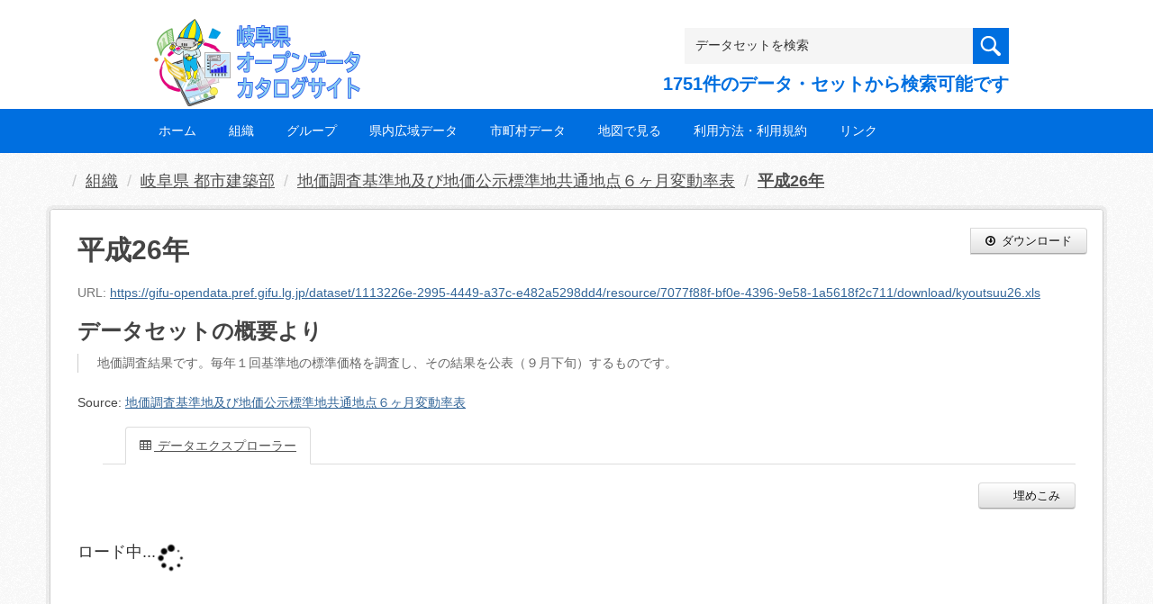

--- FILE ---
content_type: text/html; charset=utf-8
request_url: https://gifu-opendata.pref.gifu.lg.jp/dataset/c11654-016/resource/7077f88f-bf0e-4396-9e58-1a5618f2c711?inner_span=True
body_size: 21112
content:
<!DOCTYPE html>
<!--[if IE 9]> <html lang="ja" class="ie9"> <![endif]-->
<!--[if gt IE 8]><!--> <html lang="ja"> <!--<![endif]-->
  <head>
    <link rel="stylesheet" type="text/css" href="/fanstatic/vendor/:version:2020-08-26T22:43:51.62/select2/select2.css" />
<link rel="stylesheet" type="text/css" href="/fanstatic/css/:version:2020-08-29T14:55:32.98/main.min.css" />
<link rel="stylesheet" type="text/css" href="/fanstatic/vendor/:version:2020-08-26T22:43:51.62/font-awesome/css/font-awesome.min.css" />
<link rel="stylesheet" type="text/css" href="/fanstatic/ckanext-harvest/:version:2020-08-30T21:18:00.81/styles/harvest.css" />

    <meta charset="utf-8" />
      <meta name="generator" content="ckan 2.8.5" />
      <meta name="viewport" content="width=device-width, initial-scale=1.0">
    <title>地価調査基準地及び地価公示標準地共通地点６ヶ月変動率表 - 平成26年 - 岐阜県オープンデータカタログサイト</title>

    
    
    <link rel="shortcut icon" href="/base/images/ckan.ico" />
    
    
        <script type="text/javascript">
  (function(i,s,o,g,r,a,m){i['GoogleAnalyticsObject']=r;i[r]=i[r]||function(){
  (i[r].q=i[r].q||[]).push(arguments)},i[r].l=1*new Date();a=s.createElement(o),
  m=s.getElementsByTagName(o)[0];a.async=1;a.src=g;m.parentNode.insertBefore(a,m)
  })(window,document,'script','//www.google-analytics.com/analytics.js','ga');

  ga('create', 'UA-133857053-2', 'auto', {});
     
  ga('set', 'anonymizeIp', true);
  ga('send', 'pageview');
</script>
    

  
    
      
    

    
    


  <link rel="stylesheet" href="/responsive.css" type="text/css" media="screen, print" />
  <link rel="stylesheet" type="text/css" href="/bodik_odcs.css" />
  <link rel="stylesheet" type="text/css" href="/ssi/css/opendata.css" />
  <link rel="stylesheet" type="text/css" href="/ssi/css/opendata-top.css" />
  <script type='text/javascript' src='https://ajax.googleapis.com/ajax/libs/jquery/1.7.1/jquery.min.js?ver=1.7.1'></script>
  <script type="text/javascript" src="/jquery/scrolltopcontrol.js"></script>


    
  
      
      
    


  
  <meta property="og:title" content="地価調査基準地及び地価公示標準地共通地点６ヶ月変動率表 - 平成26年 - 岐阜県オープンデータカタログサイト">
  <meta property="og:description" content="地価調査結果です。毎年１回基準地の標準価格を調査し、その結果を公表（９月下旬）するものです。">

    
  </head>

  
  <body data-site-root="https://gifu-opendata.pref.gifu.lg.jp/" data-locale-root="https://gifu-opendata.pref.gifu.lg.jp/" >

    
    <div class="hide"><a href="#content">スキップして内容へ</a></div>
  

  
    




<!-- ヘッダー -->
<header id="header" style="background-position: bottom center; background-size: cover; background-image: url(/)">

<!-- ヘッダー中身 -->    
<div class="header-inner">

<!-- ロゴ -->
<h1 class="logo">

  <a href="https://gifu-opendata.pref.gifu.lg.jp" title="岐阜県オープンデータカタログサイト"><img src="https://gifu-opendata.pref.gifu.lg.jp/img/opendata/logo.png" alt="岐阜県オープンデータカタログサイト"/></a>

</h1>
<!-- / ロゴ -->

<!-- トップナビゲーション -->
<div class="topinfo">
<nav id="infonav" class="info-navigation" role="navigation">
</nav>
<!-- サーチ -->
<!-- CKANデータセットの数を取得 -->
<div class="search">
<form action="/dataset" method="get">
<div style="white-space:nowrap"><input id="field-sitewide-search" name="q" type="text" onfocus="if(this.value=='データセットを検索') this.value='';" onblur="if(this.value=='') this.value='データセットを検索';" value="データセットを検索" /><button type="submit"></button></div>
<div class="search_txt">
1751件のデータ・セットから検索可能です
</div>
</form>
</div>
<!-- / サーチ --> 
</div>
<!-- //トップナビゲーション -->

</div>    
<!-- / ヘッダー中身 -->    

</header>
<!-- / ヘッダー -->  
<div class="clear"></div>

<!-- トップナビゲーション -->
<div class="nav_wrap">
<nav id="nav" class="main-navigation" role="navigation">
<div class="menu-topnav-container">
<ul id="menu-topnav" class="nav-menu">


<li><a href="https://gifu-opendata.pref.gifu.lg.jp/">ホーム</a></li>



<li><a href="/organization">組織</a></li>



<li><a href="https://gifu-opendata.pref.gifu.lg.jp/group/">グループ</a></li>


<li><a href="https://www.pref.gifu.lg.jp/page/75244.html" target="_blank">県内広域データ</a></li>
<li><a href="https://www.pref.gifu.lg.jp/page/75245.html" target="_blank">市町村データ</a></li>
<li><a href="https://www.pref.gifu.lg.jp/page/75246.html" target="_blank">地図で見る</a></li>
<li><a href="https://www.pref.gifu.lg.jp/page/75247.html" target="_blank">利用方法・利用規約</a></li>
<li><a href="https://www.pref.gifu.lg.jp/page/75248.html" target="_blank">リンク</a></li>

</ul></div></nav>

</div>
<!-- / トップナビゲーション -->
<div class="clear"></div>


  
    <div role="main">
      <div id="content" class="container">
        
          
            <div class="flash-messages">
              
                
              
            </div>
          

          
            <div class="toolbar">
              
                
                  <ol class="breadcrumb">
                    
<li class="home"></li>
                    
  
  
    
    
      
      
      <li><a href="/organization">組織</a></li>
      <li><a href="/organization/30110">岐阜県 都市建築部</a></li>
    
    <li><a href="/dataset/c11654-016">地価調査基準地及び地価公示標準地共通地点６ヶ月変動率表</a></li>
  

  <li class="active"><a href="">平成26年</a></li>

                  </ol>
                
              
            </div>
          

          <div class="row wrapper no-nav">
            
            
  
    <section class="module module-resource">
      
      <div class="module-content">
        <div class="actions">
          
          <ul>
            
  
            
            
              <li>
                <div class="btn-group">
                <a class="btn btn-primary resource-url-analytics resource-type-None" href="https://gifu-opendata.pref.gifu.lg.jp/dataset/1113226e-2995-4449-a37c-e482a5298dd4/resource/7077f88f-bf0e-4396-9e58-1a5618f2c711/download/kyoutsuu26.xls">
                  
                    <i class="fa fa-arrow-circle-o-down"></i> ダウンロード
                  
                </a>
                 
                   
                </div>
              </li>
            
            
  

          </ul>
          
        </div>
        
          <h1 class="page-heading">平成26年</h1>
          
            
              <p class="text-muted ellipsis">URL: <a class="resource-url-analytics" href="https://gifu-opendata.pref.gifu.lg.jp/dataset/1113226e-2995-4449-a37c-e482a5298dd4/resource/7077f88f-bf0e-4396-9e58-1a5618f2c711/download/kyoutsuu26.xls" title="https://gifu-opendata.pref.gifu.lg.jp/dataset/1113226e-2995-4449-a37c-e482a5298dd4/resource/7077f88f-bf0e-4396-9e58-1a5618f2c711/download/kyoutsuu26.xls">https://gifu-opendata.pref.gifu.lg.jp/dataset/1113226e-2995-4449-a37c-e482a5298dd4/resource/7077f88f-bf0e-4396-9e58-1a5618f2c711/download/kyoutsuu26.xls</a></p>
            
          
          <div class="prose notes" property="rdfs:label">
            
            
              <h3>データセットの概要より</h3>
              <blockquote>地価調査結果です。毎年１回基準地の標準価格を調査し、その結果を公表（９月下旬）するものです。</blockquote>
              <p>Source: <a href="/dataset/c11654-016">地価調査基準地及び地価公示標準地共通地点６ヶ月変動率表</a>
            
          </div>
        
      
      
        
          
          

  <ul class="nav nav-tabs nav-tabs-plain" >
    

  
  
  	
    


  


<li class=" active" data-id="d258f38c-4ac1-4afb-a826-e1d3e6cbe068">

  <a href="/dataset/c11654-016/resource/7077f88f-bf0e-4396-9e58-1a5618f2c711?view_id=d258f38c-4ac1-4afb-a826-e1d3e6cbe068" data-id="d258f38c-4ac1-4afb-a826-e1d3e6cbe068">
    <i class="fa icon fa-table"></i>
    データエクスプローラー
  </a>
</li>
  
</ul>

        
          
            <div class="resource-view">
              
              
              
                
                  
                    
                      

<div id="view-d258f38c-4ac1-4afb-a826-e1d3e6cbe068" class="resource-view" data-id="d258f38c-4ac1-4afb-a826-e1d3e6cbe068" data-title="データエクスプローラー" data-description="">
  <a class="btn pull-right"
     href="#embed-d258f38c-4ac1-4afb-a826-e1d3e6cbe068"
     data-module="resource-view-embed"
     data-module-id="d258f38c-4ac1-4afb-a826-e1d3e6cbe068"
     data-module-url="https://gifu-opendata.pref.gifu.lg.jp/dataset/c11654-016/resource/7077f88f-bf0e-4396-9e58-1a5618f2c711/view/d258f38c-4ac1-4afb-a826-e1d3e6cbe068">
    <i class="icon-code"></i>
    埋めこみ
  </a>
  <p class="desc"></p>
  <div class="m-top ckanext-datapreview">
    
      <div
  class="resource-view-filters"
  data-module="resource-view-filters"
  data-module-resource-id="7077f88f-bf0e-4396-9e58-1a5618f2c711"
  data-module-fields="[]"
  >
</div>
    
    
      <div class="data-viewer-error js-hide">
        <p class="text-error">
          <i class="icon-info-sign"></i>
          現在、このリソースビューは表示できません
          <a href="#" data-toggle="collapse" data-target="#data-view-error">
            詳細情報の表示
          </a>
        </p>
        <p id="data-view-error" class="collapse"></p>
        <p>
          <a href="" class="btn btn-large resource-url-analytics" target="_blank">
            <i class="icon-large icon-download"></i>
            リソースをダウンロード
          </a>
        </p>
      </div>
      
        
        
          
        
      
      <iframe src="https://gifu-opendata.pref.gifu.lg.jp/dataset/c11654-016/resource/7077f88f-bf0e-4396-9e58-1a5618f2c711/view/d258f38c-4ac1-4afb-a826-e1d3e6cbe068" frameborder="0" width="100%" data-module="data-viewer" allowfullscreen>
        <p>ブラウザが iframe をサポートしていません</p>
      </iframe>
    
  </div>
  <div id="embed-d258f38c-4ac1-4afb-a826-e1d3e6cbe068" class="modal resource-view-embed hide">
    <div class="modal-header">
      <button type="button" class="close" data-dismiss="modal">&times;</button>
      <h3>埋め込まれたリソースビュー</h3>
    </div>
    <div class="modal-body">
      <p class="embed-content">生のHTMLをサポートするCMSやブログソフトウェアにコピー&amp;ペーストでコードを埋め込むことができます</p>
      <div class="row-fluid">
        <div class="span6">
          
  <div class="form-group control-full">
  <label class="control-label" for="width">幅</label>
  <div class="controls ">
  
<input id="width" type="text" name="width" value="700" placeholder=""  class="form-control" />

  
  
  </div>
  </div>
  

        </div>
        <div class="span6">
          
  <div class="form-group control-full">
  <label class="control-label" for="height">高さ</label>
  <div class="controls ">
  
<input id="height" type="text" name="height" value="400" placeholder=""  class="form-control" />

  
  
  </div>
  </div>
  

        </div>
      </div>
      
  
  
  <div class="form-group pre control-full">
  <label class="control-label" for="code">コード</label>
  <div class="controls ">
  
  <textarea id="code" name="code" cols="20" rows="3" placeholder=""  class="form-control"></textarea>
  
  
  
  </div>
  </div>
  
  
    </div>
  </div>
</div>
                    
                  
                
              
            </div>
          
        </div>
      
      
      
    </section>
  


            
              <aside class="secondary col-sm-3">
                
                

  
    


  
    <section class="module module-narrow resources">
      
        
          <h2 class="module-heading"><i class="fa fa-files-o"></i> リソース</h2>
        
        
          <ul class="list-unstyled nav nav-simple">
            
              <li class="nav-item">
                <a class=" active" href="/dataset/c11654-016/resource/98d58099-19bf-4bea-a624-0472ecd45076?inner_span=True"><span>平成30年</span></a>
              </li>
            
              <li class="nav-item">
                <a class=" active" href="/dataset/c11654-016/resource/265ae47b-4878-4644-b2b8-bbbd6cae9956?inner_span=True"><span>平成29年</span></a>
              </li>
            
              <li class="nav-item">
                <a class=" active" href="/dataset/c11654-016/resource/21a61cb6-84b4-4cf3-b876-fbb7d92ca672?inner_span=True"><span>平成28年</span></a>
              </li>
            
              <li class="nav-item">
                <a class=" active" href="/dataset/c11654-016/resource/96d14704-88e6-476e-b528-2f140ff9bed4?inner_span=True"><span>平成27年</span></a>
              </li>
            
              <li class="nav-item active">
                <a class=" active" href="/dataset/c11654-016/resource/7077f88f-bf0e-4396-9e58-1a5618f2c711?inner_span=True"><span>平成26年</span></a>
              </li>
            
              <li class="nav-item">
                <a class=" active" href="/dataset/c11654-016/resource/1cb8e6f3-1129-4941-b9be-3ca6590799eb?inner_span=True"><span>令和4年</span></a>
              </li>
            
          </ul>
        
      
    </section>
  

  

  
    

  <section class="module module-narrow social">
    
      <h2 class="module-heading"><i class="fa fa-share-square-o"></i> ソーシャル</h2>
    
    
      <ul class="nav nav-simple">
        <li class="nav-item"><a href="https://twitter.com/share?url=https://gifu-opendata.pref.gifu.lg.jp/dataset/c11654-016/resource/7077f88f-bf0e-4396-9e58-1a5618f2c711?inner_span%3DTrue" target="_blank"><i class="fa fa-twitter-square"></i> X</a></li>
        <li class="nav-item"><a href="https://www.facebook.com/sharer.php?u=https://gifu-opendata.pref.gifu.lg.jp/dataset/c11654-016/resource/7077f88f-bf0e-4396-9e58-1a5618f2c711?inner_span%3DTrue" target="_blank"><i class="fa fa-facebook-square"></i> Facebook</a></li>
      </ul>
    
  </section>

  

              </aside>
            

            
              <div class="primary col-sm-9 col-xs-12">
                
                
  
    
      <section class="module">
        
<div class="module-content">
  <h2>追加情報</h2>
  <table class="table table-striped table-bordered table-condensed" data-module="table-toggle-more">
    <thead>
      <tr>
        <th scope="col">フィールド</th>
        <th scope="col">値</th>
      </tr>
    </thead>
    <tbody>
      <tr>
        <th scope="row">最終更新
        </th>
        <td>2019-02-04 14:42</td>
      </tr>
      <tr>
        <th scope="row">作成日</th>
        <td>2019-01-30 22:12</td>
      </tr>
      <tr>
        <th scope="row">データ形式</th>
        <td>XLS</td>
      </tr>
      <tr>
        <th scope="row">ライセンス</th>
        <td>


  
    
      
  
    <span property="dc:rights">cc-by-21-jp</span>
  

    
  
</td>
      </tr>
      
        <tr class="toggle-more"><th scope="row">format</th><td>XLS</td></tr>
      
        <tr class="toggle-more"><th scope="row">has views</th><td>True</td></tr>
      
        <tr class="toggle-more"><th scope="row">id</th><td>7077f88f-bf0e-4396-9e58-1a5618f2c711</td></tr>
      
        <tr class="toggle-more"><th scope="row">last modified</th><td>6 年以上前</td></tr>
      
        <tr class="toggle-more"><th scope="row">on same domain</th><td>True</td></tr>
      
        <tr class="toggle-more"><th scope="row">package id</th><td>1113226e-2995-4449-a37c-e482a5298dd4</td></tr>
      
        <tr class="toggle-more"><th scope="row">position</th><td>4</td></tr>
      
        <tr class="toggle-more"><th scope="row">revision id</th><td>cd1f4300-775d-4d8d-a6c6-50d62d9f8a5a</td></tr>
      
        <tr class="toggle-more"><th scope="row">state</th><td>active</td></tr>
      
        <tr class="toggle-more"><th scope="row">url type</th><td>upload</td></tr>
      
        <tr class="toggle-more"><th scope="row">作成日</th><td>6 年以上前</td></tr>
      
    </tbody>
  </table>
</div>

      </section>
    
  

              </div>
            
          </div>
        
      </div>
    </div>
  
    <!-- Powerdエリア -->
<div id="powerd">
<div class="powerd-inner">

<!-- フッターウィジェット -->
<div class="row">
<article class="half">
<div id="pwbox">
</div>
</article>
<article class="fifth">
<div id="pwbox">
  <div id="text-3" class="widget widget_text">
  </div>
</div>
</article>
<article class="fifth">
<div id="pwbox">
  <div id="text-4" class="widget widget_text"><div class="sidebar-title2">POWERED BY</div><div class="textwidget"><a href="http://ckan.org/" target="_blank" rel="noopener noreferrer"><img src="/images/ckan_logo.png" alt="ckan"></a></div></div>
</div>
</article>
</div>
<!-- / フッターウィジェット -->
<div class="clear"></div>

</div>
</div>
<!-- / Powerdエリア -->


<!-- フッターエリア -->
<footer id="footer">
<div class="footer-inner">

<!-- フッターウィジェット -->
<div class="row">
<article class="quarter">
<div id="topbox">
<!--
<div id="nav_menu-2" class="widget widget_nav_menu"><div class="sidebar-title">Navigation</div><div class="menu-footnav-container"><ul id="menu-footnav" class="menu">
  <li class="menu-item"><a href="https://gifu-opendata.pref.gifu.lg.jp">ホーム</a></li>
  <li class="menu-item"><a href="/dataset">データセット</a></li>
  <li class="menu-item"><a href="/organization">組織</a></li>
  <li class="menu-item"><a href="https://gifu-opendata.pref.gifu.lg.jp/group/">グループ</a></li>
  <li class="menu-item"><a href="https://gifu-opendata.pref.gifu.lg.jp/info/">お知らせ</a></li>
  <li class="menu-item"><a href="https://gifu-opendata.pref.gifu.lg.jp/tos/">利用規約</a></li>
  <li class="menu-item"><a href="https://gifu-opendata.pref.gifu.lg.jp/about/">サイトについて</a></li>
  <li class="menu-item"><a href="https://gifu-opendata.pref.gifu.lg.jp/contact/">お問い合わせ</a></li>
  <li class="menu-item"><a href="https://gifu-opendata.pref.gifu.lg.jp">ビジュアライズ</a></li>
</ul></div></div>
-->
</div>
</article>

<article class="quarter">
<div id="topbox">
</div>
</article>

<article class="half">
<div id="topbox">
</div>
</article>

</div>
<!-- / フッターウィジェット -->
<div class="clear"></div>

</div>

  
    
  

</footer>
<!-- / フッターエリア -->
  
    
    
    
      
    
  
    
    
    
        
        
        <div class="js-hide" data-module="google-analytics"
             data-module-googleanalytics_resource_prefix="">
        </div>
    


      
  <script>document.getElementsByTagName('html')[0].className += ' js';</script>
<script type="text/javascript" src="/fanstatic/vendor/:version:2020-08-26T22:43:51.62/jquery.min.js"></script>
<script type="text/javascript" src="/fanstatic/vendor/:version:2020-08-26T22:43:51.62/:bundle:bootstrap/js/bootstrap.min.js;jed.min.js;moment-with-locales.js;select2/select2.min.js"></script>
<script type="text/javascript" src="/fanstatic/base/:version:2020-08-26T22:43:51.60/:bundle:plugins/jquery.inherit.min.js;plugins/jquery.proxy-all.min.js;plugins/jquery.url-helpers.min.js;plugins/jquery.date-helpers.min.js;plugins/jquery.slug.min.js;plugins/jquery.slug-preview.min.js;plugins/jquery.truncator.min.js;plugins/jquery.masonry.min.js;plugins/jquery.form-warning.min.js;plugins/jquery.images-loaded.min.js;sandbox.min.js;module.min.js;pubsub.min.js;client.min.js;notify.min.js;i18n.min.js;main.min.js;modules/select-switch.min.js;modules/slug-preview.min.js;modules/basic-form.min.js;modules/confirm-action.min.js;modules/api-info.min.js;modules/autocomplete.min.js;modules/custom-fields.min.js;modules/data-viewer.min.js;modules/table-selectable-rows.min.js;modules/resource-form.min.js;modules/resource-upload-field.min.js;modules/resource-reorder.min.js;modules/resource-view-reorder.min.js;modules/follow.min.js;modules/activity-stream.min.js;modules/dashboard.min.js;modules/resource-view-embed.min.js;view-filters.min.js;modules/resource-view-filters-form.min.js;modules/resource-view-filters.min.js;modules/table-toggle-more.min.js;modules/dataset-visibility.min.js;modules/media-grid.min.js;modules/image-upload.min.js;modules/followers-counter.min.js"></script>
<script type="text/javascript" src="/fanstatic/base/:version:2020-08-26T22:43:51.60/tracking.min.js"></script>
<script type="text/javascript" src="/fanstatic/ckanext-googleanalytics/:version:2020-09-05T20:28:14.08/googleanalytics_event_tracking.js"></script></body>
</html>

--- FILE ---
content_type: text/html; charset=utf-8
request_url: https://gifu-opendata.pref.gifu.lg.jp/dataset/c11654-016/resource/7077f88f-bf0e-4396-9e58-1a5618f2c711/view/d258f38c-4ac1-4afb-a826-e1d3e6cbe068
body_size: 6777
content:
<!DOCTYPE html>
<!--[if IE 9]> <html lang="ja" class="ie9"> <![endif]-->
<!--[if gt IE 8]><!--> <html lang="ja"> <!--<![endif]-->
  <head>
    <link rel="stylesheet" type="text/css" href="/fanstatic/vendor/:version:2020-08-26T22:43:51.62/select2/select2.css" />
<link rel="stylesheet" type="text/css" href="/fanstatic/ckanext-reclineview/:version:2020-08-26T22:43:51.70/vendor/bootstrap/3.2.0/css/bootstrap.css" />
<link rel="stylesheet" type="text/css" href="/fanstatic/ckanext-reclineview/:version:2020-08-26T22:43:51.70/vendor/leaflet/0.7.7/leaflet.css" />
<link rel="stylesheet" type="text/css" href="/fanstatic/ckanext-reclineview/:version:2020-08-26T22:43:51.70/:bundle:vendor/leaflet.markercluster/MarkerCluster.css;vendor/leaflet.markercluster/MarkerCluster.Default.css" />
<link rel="stylesheet" type="text/css" href="/fanstatic/ckanext-reclineview/:version:2020-08-26T22:43:51.70/vendor/slickgrid/2.2/slick.grid.css" />
<link rel="stylesheet" type="text/css" href="/fanstatic/ckanext-reclineview/:version:2020-08-26T22:43:51.70/:bundle:vendor/recline/slickgrid.css;vendor/recline/flot.css;vendor/recline/map.css" />
<link rel="stylesheet" type="text/css" href="/fanstatic/ckanext-reclineview/:version:2020-08-26T22:43:51.70/css/recline.min.css" />

    <meta charset="utf-8" />
      <meta name="generator" content="ckan 2.8.5" />
      <meta name="viewport" content="width=device-width, initial-scale=1.0">
    <title>岐阜県オープンデータカタログサイト</title>

    
    
    <link rel="shortcut icon" href="/base/images/ckan.ico" />
    
    
        <script type="text/javascript">
  (function(i,s,o,g,r,a,m){i['GoogleAnalyticsObject']=r;i[r]=i[r]||function(){
  (i[r].q=i[r].q||[]).push(arguments)},i[r].l=1*new Date();a=s.createElement(o),
  m=s.getElementsByTagName(o)[0];a.async=1;a.src=g;m.parentNode.insertBefore(a,m)
  })(window,document,'script','//www.google-analytics.com/analytics.js','ga');

  ga('create', 'UA-133857053-2', 'auto', {});
     
  ga('set', 'anonymizeIp', true);
  ga('send', 'pageview');
</script>
    


    
  
      
      
    


  </head>

  
  <body data-site-root="https://gifu-opendata.pref.gifu.lg.jp/" data-locale-root="https://gifu-opendata.pref.gifu.lg.jp/" >

    

  
  <div data-module="recline_view"
       data-module-site_url="&#34;https://gifu-opendata.pref.gifu.lg.jp/&#34;"
       data-module-resource = "&#34;{\&#34;mimetype\&#34;: null, \&#34;cache_url\&#34;: null, \&#34;hash\&#34;: \&#34;\&#34;, \&#34;description\&#34;: \&#34;\&#34;, \&#34;name\&#34;: \&#34;\\u5e73\\u621026\\u5e74\&#34;, \&#34;format\&#34;: \&#34;XLS\&#34;, \&#34;url\&#34;: \&#34;https://gifu-opendata.pref.gifu.lg.jp/dataset/1113226e-2995-4449-a37c-e482a5298dd4/resource/7077f88f-bf0e-4396-9e58-1a5618f2c711/download/kyoutsuu26.xls\&#34;, \&#34;datastore_active\&#34;: false, \&#34;cache_last_updated\&#34;: null, \&#34;package_id\&#34;: \&#34;1113226e-2995-4449-a37c-e482a5298dd4\&#34;, \&#34;created\&#34;: \&#34;2019-01-30T13:12:11.744628\&#34;, \&#34;state\&#34;: \&#34;active\&#34;, \&#34;mimetype_inner\&#34;: null, \&#34;last_modified\&#34;: \&#34;2019-02-04T05:42:53.920293\&#34;, \&#34;position\&#34;: 4, \&#34;revision_id\&#34;: \&#34;cd1f4300-775d-4d8d-a6c6-50d62d9f8a5a\&#34;, \&#34;url_type\&#34;: \&#34;upload\&#34;, \&#34;id\&#34;: \&#34;7077f88f-bf0e-4396-9e58-1a5618f2c711\&#34;, \&#34;resource_type\&#34;: null, \&#34;size\&#34;: null}&#34;";
       data-module-resource-view = "&#34;{\&#34;description\&#34;: \&#34;\&#34;, \&#34;title\&#34;: \&#34;\\u30c7\\u30fc\\u30bf\\u30a8\\u30af\\u30b9\\u30d7\\u30ed\\u30fc\\u30e9\\u30fc\&#34;, \&#34;resource_id\&#34;: \&#34;7077f88f-bf0e-4396-9e58-1a5618f2c711\&#34;, \&#34;view_type\&#34;: \&#34;recline_view\&#34;, \&#34;id\&#34;: \&#34;d258f38c-4ac1-4afb-a826-e1d3e6cbe068\&#34;, \&#34;package_id\&#34;: \&#34;1113226e-2995-4449-a37c-e482a5298dd4\&#34;}&#34;";
       data-module-map_config= "{}";
       data-module-dataproxy-url= "//jsonpdataproxy.appspot.com"
       >
    <h4 class="loading-dialog">
      <div class="loading-spinner"></div>
      <div class="left">ロード中...</div>
    </h4>
  </div>

  

    
    
    
        
        
        <div class="js-hide" data-module="google-analytics"
             data-module-googleanalytics_resource_prefix="">
        </div>
    

      
  <script>document.getElementsByTagName('html')[0].className += ' js';</script>
<script type="text/javascript" src="/fanstatic/vendor/:version:2020-08-26T22:43:51.62/jquery.min.js"></script>
<script type="text/javascript" src="/fanstatic/vendor/:version:2020-08-26T22:43:51.62/:bundle:jed.min.js;moment-with-locales.js;select2/select2.min.js"></script>
<script type="text/javascript" src="/fanstatic/base/:version:2020-08-26T22:43:51.60/:bundle:plugins/jquery.inherit.min.js;plugins/jquery.proxy-all.min.js;plugins/jquery.url-helpers.min.js;plugins/jquery.date-helpers.min.js;plugins/jquery.slug.min.js;plugins/jquery.slug-preview.min.js;plugins/jquery.truncator.min.js;plugins/jquery.masonry.min.js;plugins/jquery.form-warning.min.js;plugins/jquery.images-loaded.min.js;sandbox.min.js;module.min.js;pubsub.min.js;client.min.js;notify.min.js;i18n.min.js;main.min.js"></script>
<script type="text/javascript" src="/fanstatic/ckanext-googleanalytics/:version:2020-09-05T20:28:14.08/googleanalytics_event_tracking.js"></script>
<script type="text/javascript" src="/fanstatic/ckanext-reclineview/:version:2020-08-26T22:43:51.70/:bundle:vendor/jquery/1.7.1/jquery.min.js;vendor/underscore/1.4.4/underscore.js;vendor/backbone/1.0.0/backbone.js;vendor/mustache/0.5.0-dev/mustache.min.js;vendor/bootstrap/3.2.0/js/bootstrap.js"></script>
<!--[if lte ie 7]><script type="text/javascript" src="/fanstatic/ckanext-reclineview/:version:2020-08-26T22:43:51.70/vendor/json/json2.min.js"></script><![endif]-->
<!--[if lte ie 8]><script type="text/javascript" src="/fanstatic/ckanext-reclineview/:version:2020-08-26T22:43:51.70/vendor/flot/excanvas.min.js"></script><![endif]-->
<script type="text/javascript" src="/fanstatic/ckanext-reclineview/:version:2020-08-26T22:43:51.70/:bundle:vendor/flot/jquery.flot.js;vendor/flot/jquery.flot.time.js;vendor/leaflet/0.7.7/leaflet.js;vendor/leaflet.markercluster/leaflet.markercluster.js;vendor/slickgrid/2.2/jquery-ui-1.8.16.custom.js;vendor/slickgrid/2.2/jquery.event.drag-2.2.js;vendor/slickgrid/2.2/jquery.event.drop-2.2.js;vendor/slickgrid/2.2/slick.core.js;vendor/slickgrid/2.2/slick.formatters.js;vendor/slickgrid/2.2/slick.editors.js;vendor/slickgrid/2.2/slick.grid.js;vendor/slickgrid/2.2/plugins/slick.rowselectionmodel.js;vendor/slickgrid/2.2/plugins/slick.rowmovemanager.js;vendor/moment/2.0.0/moment.js;vendor/ckan.js/ckan.js;vendor/recline/recline.js;widget.recordcount.min.js;recline_view.min.js"></script></body>
</html>

--- FILE ---
content_type: text/css
request_url: https://gifu-opendata.pref.gifu.lg.jp/ssi/css/opendata.css
body_size: 20961
content:
@charset "utf-8";

/* ========================================
	基本設定
======================================== */

/* 全体 */
html {
	font-size: 62.5%;
}
body {
	margin: 0px;
	padding: 0px;
	border: 0px;
	background: #f9f9f9;
	color: #444;
	font-family: arial, 'ヒラギノ角ゴ Pro W3', 'Hiragino Kaku Gothic Pro', メイリオ, Meiryo, Osaka, 'ＭＳ Ｐゴシック', 'MS PGothic', Sans-Serif;
	font-size: 1.4rem;
	line-height: 1.8;
	word-break: break-all;
	word-wrap: break-word;
	/* text-align: center; */
}
small {
	font-size: 1.2rem;
}

#container {
	margin: 0px;
	padding: 0px;
	text-align: left;
}

/* リンク */
a:link {
	/* color: #006fe0; */
	text-decoration: underline;
}
a:visited {
	/* color: #006fe0; */
	text-decoration: underline;
}
a:active {
	/* color: #006fe0; */
	text-decoration: underline;
}
a:hover, a:focus {
	color:#666;
	text-decoration: none;
}

a img {
	border: none;
	-webkit-transition: opacity 0.5s;
	-o-transition: opacity 0.5s;
	transition: opacity 0.5s;
}
a:hover img {
	opacity: 0.7;
}

input[type="text"],
textarea,
select {
	font-family: arial, 'ヒラギノ角ゴ Pro W3', 'Hiragino Kaku Gothic Pro', メイリオ, Meiryo, Osaka, 'ＭＳ Ｐゴシック', 'MS PGothic', Sans-Serif;
	font-size: 1.4rem;
}

input[type="button"],
input[type="submit"],
button {
	font-family: arial, 'ヒラギノ角ゴ Pro W3', 'Hiragino Kaku Gothic Pro', メイリオ, Meiryo, Osaka, 'ＭＳ Ｐゴシック', 'MS PGothic', Sans-Serif;
	font-size: 1.4rem;
	cursor: pointer;
}

.btn,
a.btn {
	display: inline-block;
	outline: none;
	background: #f3f3f3;
	border: 1px solid #d2d2d2;
	border-top-color: #dadada;
	border-bottom-color: #a9a9a9;
	background-image: -webkit-gradient(linear, left top, left bottom, from(#fff), to(#e1e1e1));
	background-image: -o-linear-gradient(top, #fff, #e1e1e1);
	background-image: linear-gradient(top, #fff, #e1e1e1);
	-webkit-box-shadow: 0px 1px 0px rgba(0, 0, 0, 0.15), inset 0px 1px 1px 0px rgba(255, 255, 255, 0.6);
	        box-shadow: 0px 1px 0px rgba(0, 0, 0, 0.15), inset 0px 1px 1px 0px rgba(255, 255, 255, 0.6);
	border-radius: 4px;
	color: #111;
	font-weight: normal;
	line-height: 1.2;
	text-decoration: none;
	text-align: center;
	padding: 6px 16px;
}

/* 隠す */
.hide {
	display: block;
	width: 0px;
	height: 0px;
	margin: 0px;
	padding: 0px;
	clip: rect(0,0,0,0);
	overflow: hidden;
}
hr.hide {
	border: none;
}

/* ========================================
	ヘッダ
======================================== */

/* スキップ */
a.skip {
	display: block;
	width: 100%;
	height: 0px;
	background: #fff;
	font-size: 1.2rem;
	line-height: 2em;
	text-align: center;
	overflow: hidden;
}
a.skip:focus {
	height: auto;
}

/* ヘッダ */
#header {
	background: #fff;
}

#header_box {
	width: 98%;
	max-width: 960px;
	min-height: 120px;
	margin: 0px auto;
	padding: 0px;
	position: relative;
}

#header_l {
	width: 250px;
	position: absolute;
	top: 10px;
	left: 0px;
	z-index: 10;
}
#header_r {
	margin-left: 250px;
	padding: 30px 0px 10px;
	text-align: right;
}

#logo {
	margin: 0px;
}
#logo a {
	display: block;
	line-height: 1;
}
#logo img {
	max-width: 100%;
	height: auto;
}

/* 検索 */
.header-search-database .search-box input[type="text"] {
	display: inline-block;
	vertical-align: middle;
	width: 340px;
	height: 4rem;
	border: none;
	background: #f5f5f5;
	padding: 5px;
	box-sizing: border-box;	-webkit-box-sizing: border-box;
	        box-sizing: border-box;
}
.header-search-database .search-box input[type="submit"] {
	display: inline-block;
	vertical-align: middle;
	height: 4rem;
	border: none;
	background: #006fe0;
	color: #fff;
	padding: 5px 10px;
	text-align: center;
	box-sizing: border-box;	-webkit-box-sizing: border-box;
	        box-sizing: border-box;
	-webkit-transition: background 0.5s;
	-o-transition: background 0.5s;
	transition: background 0.5s;
}
.header-search-database .search-box input[type="submit"]:hover,
.header-search-database .search-box input[type="submit"]:focus {
	background: #9be6fd;
	color: #444;
}

.header-search-database .search-txt {
	color: #006fe0;
	font-size: 2rem;
	font-weight: bold;
}

/* グローバルメニュー */
#gnav {
	background: #006fe0;
	color: #fff;
}

#gnav .gnav-list {
	width: 96%;
	max-width: 960px;
	margin: 0px auto;
	padding: 0px;
	list-style: none;
	display: table;
}
#gnav .gnav-list > li {
	display: table-cell;
	vertical-align: bottom;
	padding: 0px 2px;
	position: relative;
}
#gnav .gnav-list > li > a,
#gnav .gnav-list > li span.opne-submenu {
	display: block;
	background: #006fe0;
	color: #fff;
	font-size: 1.4rem;
	line-height: 2rem;
	text-decoration: none;
	text-align: center;
	padding: 15px 0px;
	min-width: 70px;
	-webkit-transition: background 0.5s;
	-o-transition: background 0.5s;
	transition: background 0.5s;
}
#gnav .gnav-list > li > a:hover,
#gnav .gnav-list > li > a:focus,
#gnav .gnav-list > li.current > a,
#gnav .gnav-list > li span.opne-submenu:hover,
#gnav .gnav-list > li span.opne-submenu:focus,
#gnav .gnav-list > li.current span.opne-submenu,
#gnav .gnav-list > li.open span.opne-submenu,
#gnav .gnav-list > li:hover span.opne-submenu {
	background: #9be6fd;
	color: #444;
}

#gnav .gnav-list > li ul.submenu {
	display: none;
	margin: 0px;
	padding: 0px;
	list-style: none;
	position: absolute;
	top: 100%;
	left: 2px;
	z-index: 10;
	min-width: 12rem;
}
#gnav .gnav-list > li.open ul.submenu {
	display: block;
}
#gnav .gnav-list > li ul.submenu li {
	display: block;
}
#gnav .gnav-list > li ul.submenu li a {
	display: block;
	background: #9be6fd;
	color: #444;
	text-decoration: none;
	padding: 10px 12px;
	-webkit-transition: background 0.5s;
	-o-transition: background 0.5s;
	transition: background 0.5s;
}
#gnav .gnav-list > li ul.submenu li a:hover,
#gnav .gnav-list > li ul.submenu li a:focus,
#gnav .gnav-list > li ul.submenu li.current a {
	background: #c1ecf9;
}

/* IE対応 */
_:-ms-fullscreen, :root #gnav .gnav-list > li ul.submenu li {
	list-style-image: url(data:0);
}

/* ========================================
	フッタ
======================================== */

/* フッタ */
#footer {
	border-bottom: 20px solid #fff;
	background: #006fe0;
	color: #fff;
}
#footer a {
	color: inherit;
}

#footer_box {
	width: 98%;
	max-width: 960px;
	margin: 0px auto;
	padding: 0px;
	display: table;
	table-layout: fixed;
}
#footer_box > div {
	display: table-cell;
	vertical-align: top;
}

.footer-list {
	margin: 0px;
	padding: 10px 10px 10px 0px;
	list-style: none;
}
.footer-list li {
	display: block;
	padding: 5px 0px;
}

#footer_r {
	padding: 10px 0px;
}

.powered-box {
	display: inline-block;
	vertical-align: top;
	margin: 5px 50px 5px 0px;
}
.powered-box .p-title {
	display: block;
	font-size: 1.5rem;
	font-weight: bold;
	text-transform: uppercase;
}
.powered-box .p-link {
	display: block;
}
.powered-box .p-link a {
	display: block;
	font-size: 3rem;
	line-height: 1.2;
	text-decoration: none;
	border: 1px solid;
	padding: 10px 20px;
	-webkit-transition: opacity 0.5s;
	-o-transition: opacity 0.5s;
	transition: opacity 0.5s;
}
.powered-box .p-link a:hover {
	opacity: 0.7;
}

/* ページトップ */
.btn-pagetop {
	width: 34px;
	height: 0px;
	overflow: hidden;
	position: fixed;
	bottom: 20px;
	right: 20px;
	z-index: 10;
	-webkit-transition: all 0.5s;
	-o-transition: all 0.5s;
	transition: all 0.5s;
	opacity: 0;
}
.btn-pagetop.fixed {
	height: 34px;
	opacity: 1;
}
.btn-pagetop a {
	display: block;
	line-height: 1;
}

/* ========================================
	パンくず
======================================== */

/* パンくず */
#pankuzu_wrap {
	width: 96%;
	max-width: 960px;
	margin: 15px auto -15px;
	line-height: 1.4;
}
.pankuzu span {
	display: inline-block;
	vertical-align: middle;
	font-size: 1.8rem;
}
.pankuzu span.pankuzu-current {
	font-weight: bold;
}
.pankuzu span:before {
	content: '/';
	font-weight: normal;
	margin: 0px 0.5em;
}
.pankuzu span a {
	color: #444;
}

/* ========================================
	コンテンツ
======================================== */

/* コンテンツ全体 */
#contents_wrap {
	display: -webkit-box;
	display: -ms-flexbox;
	display: flex;
	-ms-flex-wrap: wrap;
	    flex-wrap: wrap;
	-webkit-box-pack: justify;
	    -ms-flex-pack: justify;
	        justify-content: space-between;
	-webkit-box-align: stretch;
	    -ms-flex-align: stretch;
	        align-items: stretch;
	width: 96%;
	max-width: 954px;
	margin: 30px auto;
	padding: 0px;
	border: 1px solid #ccc;
	background: #fff;
	-webkit-box-shadow: 0px 0px 0px 3px rgba(0, 0, 0, 0.1);
	        box-shadow: 0px 0px 0px 3px rgba(0, 0, 0, 0.1);
	border-radius: 5px;
	-webkit-box-sizing: border-box;
	        box-sizing: border-box;
	overflow: hidden;
}

/* メイン */
#main {
	-webkit-box-ordinal-group: 12;
	    -ms-flex-order: 11;
	        order: 11;
	width: 100%;
	margin: 0px;
	padding: 0px;
}
#main_box {
	margin: 0px;
	padding: 30px;
}

/* サイド */
#sidebar1 {
	-webkit-box-ordinal-group: 11;
	    -ms-flex-order: 10;
	        order: 10;
	width: 220px;
	margin: 0px;
	padding: 30px 0px 30px 30px;
	-webkit-box-sizing: border-box;
	        box-sizing: border-box;
}
.side1 #main {
	width: calc(100% - 220px);
}

#sidebar2 {
	-webkit-box-ordinal-group: 13;
	    -ms-flex-order: 12;
	        order: 12;
	width: 220px;
	margin: 0px;
	padding: 30px 30px 30px 0px;
	-webkit-box-sizing: border-box;
	        box-sizing: border-box;
}
.side2 #main {
	width: calc(100% - 220px);
}

.side-box-wrap > div {
	margin-bottom: 10px;
}
.side-box-wrap > div:last-child {
	margin-bottom: 0px;
}

/* サイドメニュー */
.side-box h2 {
	margin: 0px;
	padding: 6px 10px;
	font-size: 1.6rem;
	font-weight: bold;
	line-height: 1.4;
	border-bottom: 1px solid #ccc;
}

.side-box ul {
	margin: 0px;
	padding: 0px;
	list-style: none;
}
.side-box ul li {
	display: block;
	border-bottom: 1px dotted #ccc;
}
.side-box ul li a {
	display: block;
	color: #444;
	text-decoration: none;
	padding: 7px 10px;
	-webkit-transition: all 0.2s ease-in;
	-o-transition: all 0.2s ease-in;
	transition: all 0.2s ease-in;
}
.side-box ul li a:hover,
.side-box ul li a:focus {
	background: #f5f5f5;
}

.side-box .side-list-more {
	padding: 10px;
}
.side-box .side-list-more a {
	color: #444;
	font-weight: bold;
}

.side-box p {
	margin: 10px;
	line-height: 1.6;
}
.side-box p.nodata {
	margin: 10px 10px 20px;
	color: #666;
}

.side-calendar table.table-calendar {
	width: 100%;
	border: none;
	border-collapse: collapse;
	table-layout: fixed;
}
.side-calendar table.table-calendar th,
.side-calendar table.table-calendar td {
	border: none;
	border-collapse: collapse;
	text-align: center;
}
.side-calendar table.table-calendar caption {
	margin: 10px 0px 5px;
	color: #666;
	font-weight: bold;
	text-align: left;
}

/* ========================================
	見出し・基本タグ
======================================== */

/* 見出し */
#main_title {
	margin: 0px 0px 20px;
}
#main_title h1 {
	margin: 0px;
	padding: 5px 10px;
	background: #006fe0;
	color: #fff;
	font-size: 1.8rem;
	font-weight: bold;
	line-height: 1.4;
}

#main_body h2 {
	margin: 20px 0px 15px;
	padding: 10px;
	background: #f5f5f5;
	font-size: 1.8rem;
	font-weight: bold;
	line-height: 1.4;
}
#main_body h3 {
	margin: 20px 0px 15px;
	padding: 8px 10px;
	border-top: 1px solid #006fe0;
	border-bottom: 1px solid #006fe0;
	font-size: 1.6rem;
	font-weight: bold;
	line-height: 1.4;
}
#main_body h4 {
	margin: 15px 0px 10px;
	padding: 7px 10px 7px 7px;
	border-left: 3px solid #006fe0;
	font-size: 1.5rem;
	font-weight: bold;
	line-height: 1.4;
}
#main_body h5 {
	margin: 15px 0px 10px;
	padding: 5px 10px;
	border-bottom: 1px solid #006fe0;
	font-size: 1.4rem;
	font-weight: bold;
	line-height: 1.4;
}
#main_body h6 {
	margin: 15px 0px 10px;
	padding: 3px 10px 3px 8px;
	border-left: 2px solid #ccc;
	font-size: 1.4rem;
	font-weight: bold;
	line-height: 1.4;
}

/* 基本タグ */
p {
	margin: 1em 0px;
	word-break: normal;
	word-wrap: break-word;
}
#main_body p {
	margin: 1em 10px;
}

.t-left {
	text-align: left;
}
.t-center {
	text-align: center;
}
.t-right {
	text-align: right;
}

/* テーブル */
#main_body table {
	border-color: #ccc;
	border-collapse: collapse;
	border-style: solid;
	margin: 0px 0px 15px;
	max-width: 100%;
}
#main_body th {
	background: #f5f5f5;
	border-color: #ccc;
	border-collapse: collapse;
	border-style: solid;
	border-width: 1px;
	padding: 0.5em;
}
#main_body td {
	border-color: #ccc;
	border-collapse: collapse;
	border-style: solid;
	border-width: 1px;
	padding: 0.5em;
}

/* ========================================
	各ページ
======================================== */

/* グループ */
.group-nav {
	margin: 0px;
	padding: 0px;
	list-style: none;
	display: -webkit-box;
	display: -ms-flexbox;
	display: flex;
	-ms-flex-wrap: wrap;
	    flex-wrap: wrap;
	-webkit-box-align: stretch;
	    -ms-flex-align: stretch;
	        align-items: stretch;
}
.group-nav li {
	width: calc(20% - 15px);
	margin: 0px 15px 20px 0px;
}
a[class^="icon_group"] {
	display: block;
	height: 100%;
	background-color: #fff;
	background-repeat: no-repeat;
	background-position: center 10px;
	color: #444;
	line-height: 2rem;
	text-decoration: none;
	text-align: center;
	padding: 65px 0px 5px;
	-webkit-box-sizing: border-box;
	        box-sizing: border-box;
	-webkit-transition: 0.5s;
	-o-transition: 0.5s;
	transition: 0.5s;
}
a[class^="icon_group"]:hover {
	background-color: rgba(255, 255, 255, 0.7);
	color: #006fe0;
}
a.icon_group01 { background-image: url(/img/opendata/icon/icon_group01.png); } /* 国土･気象 */
a.icon_group02 { background-image: url(/img/opendata/icon/icon_group02.png); } /* 人口･世帯 */
a.icon_group03 { background-image: url(/img/opendata/icon/icon_group03.png); } /* 労働･賃金 */
a.icon_group04 { background-image: url(/img/opendata/icon/icon_group04.png); } /* 農林水産業 */
a.icon_group05 { background-image: url(/img/opendata/icon/icon_group05.png); } /* 鉱工業 */
a.icon_group06 { background-image: url(/img/opendata/icon/icon_group06.png); } /* 商業･サービス業 */
a.icon_group07 { background-image: url(/img/opendata/icon/icon_group07.png); } /* 企業･家計･経済 */
a.icon_group08 { background-image: url(/img/opendata/icon/icon_group08.png); } /* 住宅･土地･建設 */
a.icon_group09 { background-image: url(/img/opendata/icon/icon_group09.png); } /* エネルギー･水 */
a.icon_group10 { background-image: url(/img/opendata/icon/icon_group10.png); } /* 運輸･観光 */
a.icon_group11 { background-image: url(/img/opendata/icon/icon_group11.png); } /* 情報通信･科学技術 */
a.icon_group12 { background-image: url(/img/opendata/icon/icon_group12.png); } /* 教育･文化･スポーツ･生活 */
a.icon_group13 { background-image: url(/img/opendata/icon/icon_group13.png); } /* 行財政 */
a.icon_group14 { background-image: url(/img/opendata/icon/icon_group14.png); } /* 司法･安全･環境 */
a.icon_group15 { background-image: url(/img/opendata/icon/icon_group15.png); } /* 社会保障･衛生 */
a.icon_group16 { background-image: url(/img/opendata/icon/icon_group16.png); } /* 国際 */
a.icon_group17 { background-image: url(/img/opendata/icon/icon_group17.png); } /* 健康･福祉 */
a.icon_group18 { background-image: url(/img/opendata/icon/icon_group18.png); } /* 地域コミュニティ */
a.icon_group19 { background-image: url(/img/opendata/icon/icon_group19.png); } /* 子育て */
a.icon_group20 { background-image: url(/img/opendata/icon/icon_group20.png); } /* くらしの情報 */
a.icon_group21 { background-image: url(/img/opendata/icon/icon_group21.png); } /* その他 */

/* お知らせ */
.info-list {
	margin: 0px;
	padding: 0px;
	list-style: none;
}
.info-list li {
	display: table;
	width: 100%;
	margin: 10px 0px;
	padding: 10px 0px;
	border-bottom: 1px dotted #ccc;
}
.info-list li .l-img {
	display: table-cell;
	vertical-align: top;
	width: 216px;
}
.info-list li .l-img img {
	width: 100%;
	height: auto;
}
.info-list li .l-txt {
	display: table-cell;
	vertical-align: top;
	padding-left: 20px;
}
.info-list li .l-txt span {
	display: block;
}
.info-list li .l-txt span.l-date {
	color: #666;
}
.info-list li .l-txt span.l-title {
	font-size: 1.8rem;
}
.info-list li .l-txt span.l-detail {
	line-height: 1.4;
	margin: 1em 0px;
}

/* ========================================
	印刷
======================================== */

@media print {

	body {
		background: #fff;
		color: #000;
	}

	/* IE対応（flexbox使用時、IEで2ページ目以降が出てこない） */
	#contents_wrap {
		display: block;
	}

	#sidebar1 {
		float: left;
	}
	#sidebar2 {
		float: right;
	}

	.side1 #main {
		float: right;
	}
	.side2 #main {
		float: left;
	}

	/* 非表示項目の設定 */
	.btn-pagetop {
		display: none !important;
	}

}
/* 印刷 ここまで */

/* ========================================
	タブレット
======================================== */

@media screen and (max-width: 959px) {

	/* ヘッダ */
	#gnav .gnav-list {
		display: block;
	}
	#gnav .gnav-list > li {
		display: inline-block;
		vertical-align: middle;
	}
	#gnav .gnav-list > li > a,
	#gnav .gnav-list > li span.opne-submenu {
		padding: 15px 10px;
	}

	/* フッタ */
	#footer_box {
		table-layout: auto;
	}
	#footer_box > div#footer_l {
		width: 40%;
	}

	/* グループ */
	.group-nav li {
		width: calc(25% - 10px);
		margin: 0px 5px 10px;
	}

}
/* タブレット ここまで */

/* ========================================
	スマートフォン
======================================== */

@media screen and (max-width: 669px) {

	/* 全体 */
	body {
		min-width: 320px;
		word-break: normal;
		-webkit-text-size-adjust: none;
	}

	/* ヘッダ */
	#header_box {
		width: auto;
		max-width: none;
		min-height: auto;
		margin: 0px;
		padding: 40px 40px 10px;
	}
	#header_l {
		position: static;
		max-width: 100%;
		margin: 0px auto 10px;
	}
	#header_r {
		margin: 0px;
		padding: 0px;
		text-align: center;
	}

	.header-search-database .search-box input[type="text"] {
		width: calc(100% - 60px);
	}
	.header-search-database .search-box input[type="submit"] {
		width: 60px;
	}
	.header-search-database .search-txt {
		font-size: 1.4rem;
	}

	#gnav .gnav-list {
		text-align: center;
	}
	#gnav .gnav-list > li > a,
	#gnav .gnav-list > li span.opne-submenu {
		font-size: 1.2rem;
		padding: 10px;
		min-width: 80px;
	}

	/* フッタ */
	.btn-pagetop {
		right: 10px;
	}

	#footer_box {
		display: block;
		width: auto;
		max-width: none;
		margin: 0px;
		padding: 10px 40px 40px;
	}
	#footer_box > div {
		display: block;
	}
	#footer_box > div#footer_l {
		width: auto;
	}

	.footer-list {
		padding: 0px;
	}
	.footer-list li a {
		font-size: 1.2rem;
	}

	#footer_r {
		padding: 0px;
	}

	.powered-box {
		margin: 20px 40px 0px 0px;
	}

	/* メイン */
	#contents_wrap {
		width: auto;
		max-width: none;
		margin: 30px;
		padding: 0px;
		display: -webkit-box;
		display: -ms-flexbox;
		display: flex;
		-webkit-box-orient: vertical;
		-webkit-box-direction: normal;
		    -ms-flex-direction: column;
		        flex-direction: column;
		-ms-flex-wrap: nowrap;
		    flex-wrap: nowrap;
		overflow: hidden;
	}

	#main,
	.side1 #main,
	.side2 #main {
		-webkit-box-ordinal-group: 11;
		-ms-flex-order: 10;
		order: 10;
		width: auto;
		margin: 0px;
		padding: 0px;
	}
	#main_box {
		padding: 20px;
	}

	#sidebar1 {
		-webkit-box-ordinal-group: 12;
		-ms-flex-order: 11;
		order: 11;
		width: auto;
		margin: 0px;
		padding: 20px;
	}
	#sidebar2 {
		-webkit-box-ordinal-group: 13;
		-ms-flex-order: 12;
		order: 12;
		width: auto;
		margin: 0px;
		padding: 20px;
	}

	/* グループ */
	.group-nav li {
		width: calc(33% - 10px);
		margin: 0px 5px 10px;
	}

	/* お知らせ */
	.info-list li,
	.info-list li .l-img,
	.info-list li .l-txt {
		display: block;
		width: auto;
		padding: 0px;
	}
	.info-list li .l-img {
		margin-bottom: 10px;
	}

}
/* スマートフォン ここまで */

--- FILE ---
content_type: text/css
request_url: https://gifu-opendata.pref.gifu.lg.jp/ssi/css/opendata-top.css
body_size: 3480
content:
@charset "utf-8";

/* ========================================
	トップページ
======================================== */

/* コンテンツ全体 */
#contents_wrap {
	border: none;
	border-radius: 0px;
	background: none;
	-webkit-box-shadow: none;
	        box-shadow: none;
}
#main_box {
	padding: 0px;
}

.contents-box {
	display: -webkit-box;
	display: -ms-flexbox;
	display: flex;
	-ms-flex-wrap: nowrap;
	    flex-wrap: nowrap;
	-webkit-box-pack: justify;
	    -ms-flex-pack: justify;
	        justify-content: space-between;
}
.contents-box h2 {
	margin: 0px 0px 15px;
	padding: 5px 10px;
	background: #006fe0;
	color: #fff;
	font-size: 1.8rem;
	font-weight: bold;
	line-height: 1.4;
}
.contents-box > div {
	width: 31%;
	box-sizing: border-box;	-webkit-box-sizing: border-box;
	        box-sizing: border-box;
}

/* 人気のグループ */
.contents-box > div#top_group {
	width: 60%;
}
.contents-box > div#top_group h2 {
	margin-right: 15px;
}

#top_group ul {
	margin: 0px;
	padding: 0px;
	list-style: none;
	display: -webkit-box;
	display: -ms-flexbox;
	display: flex;
	-ms-flex-wrap: wrap;
	    flex-wrap: wrap;
}
#top_group ul li {
	width: calc(20% - 15px);
	margin: 0px 15px 20px 0px;
}
#top_group ul li a.single {
	padding: 75px 0px 15px;
}

/* お知らせ */
.contents-box > div#top_news {
	width: 38%;
}

.top-info-list {
	margin: 0px 0px 20px;
	padding: 0px;
	list-style: none;
}
.top-info-list li {
	display: block;
	padding: 5px 10px;
}
.top-info-list li:nth-child(even) {
	background: #fff;
}
.top-info-list li span {
	display: block;
}
.top-info-list li span.l-date {
	font-size: 1.2rem;
}

#top_dataset .top-info-list li span.l-title {
	background: url(/img/opendata/icon/icon_top_list.png) no-repeat left center;
	padding-left: 30px;
}
#top_ranking .top-info-list li span.l-title {
	background: url(/img/opendata/icon/icon_top_star.png) no-repeat left center;
	padding-left: 30px;
}

/* 新着データセット */
#top_dataset .top-info-list li,
#top_dataset .top-info-list li:nth-child(even) {
	background: none;
	border-bottom: 1px dotted #000;
}


#top_dataset .top-info-list li span.l-title {
	background: url(/img/opendata/icon/icon_top_list.png) no-repeat left center;
	padding-left: 30px;
}
#top_ranking .top-info-list li span.l-title {
	background: url(/img/opendata/icon/icon_top_star.png) no-repeat left center;
	padding-left: 30px;
}

/* アクセスの多いデータセット */
.contents-box > div#top_ranking {
	width: 58%;
}

/* お問い合わせ */
.contents-box > div#top_format {
	width: 38%;
}

/* ========================================
	タブレット
======================================== */

@media screen and (max-width: 959px) {

	#top_group ul li {
		width: calc(25% - 15px);
	}
	#top_group ul li a {
		font-size: 1.3rem;
	}

}
/* タブレット ここまで */

/* ========================================
	スマートフォン
======================================== */

@media screen and (max-width: 669px) {

	.contents-box {
		display: block;
	}
	.contents-box > div,
	.contents-box > div#top_group,
	.contents-box > div#top_news {
		width: auto;
	}
	.contents-box > div#top_group h2 {
		margin-right: 0px;
	}
	#top_group ul li {
		width: calc(33% - 10px);
		margin: 0px 5px 15px;
	}

}
/* スマートフォン ここまで */

--- FILE ---
content_type: text/css
request_url: https://gifu-opendata.pref.gifu.lg.jp/fanstatic/ckanext-reclineview/:version:2020-08-26T22:43:51.70/vendor/slickgrid/2.2/slick.grid.css
body_size: 2872
content:
/*
IMPORTANT:
In order to preserve the uniform grid appearance, all cell styles need to have padding, margin and border sizes.
No built-in (selected, editable, highlight, flashing, invalid, loading, :focus) or user-specified CSS
classes should alter those!
*/

.slick-header.ui-state-default, .slick-headerrow.ui-state-default {
  width: 100%;
  overflow: hidden;
  border-left: 0px;
}

.slick-header-columns, .slick-headerrow-columns {
  position: relative;
  white-space: nowrap;
  cursor: default;
  overflow: hidden;
}

.slick-header-column.ui-state-default {
  position: relative;
  display: inline-block;
  overflow: hidden;
  -o-text-overflow: ellipsis;
  text-overflow: ellipsis;
  height: 16px;
  line-height: 16px;
  margin: 0;
  padding: 4px;
  border-right: 1px solid silver;
  border-left: 0px;
  border-top: 0px;
  border-bottom: 0px;
  float: left;
}

.slick-headerrow-column.ui-state-default {
  padding: 4px;
}

.slick-header-column-sorted {
  font-style: italic;
}

.slick-sort-indicator {
  display: inline-block;
  width: 8px;
  height: 5px;
  margin-left: 4px;
  margin-top: 6px;
  float: left;
}

.slick-sort-indicator-desc {
  background: url(images/sort-desc.gif);
}

.slick-sort-indicator-asc {
  background: url(images/sort-asc.gif);
}

.slick-resizable-handle {
  position: absolute;
  font-size: 0.1px;
  display: block;
  cursor: col-resize;
  width: 4px;
  right: 0px;
  top: 0;
  height: 100%;
}

.slick-sortable-placeholder {
  background: silver;
}

.grid-canvas {
  position: relative;
  outline: 0;
}

.slick-row.ui-widget-content, .slick-row.ui-state-active {
  position: absolute;
  border: 0px;
  width: 100%;
}

.slick-cell, .slick-headerrow-column {
  position: absolute;
  border: 1px solid transparent;
  border-right: 1px dotted silver;
  border-bottom-color: silver;
  overflow: hidden;
  -o-text-overflow: ellipsis;
  text-overflow: ellipsis;
  vertical-align: middle;
  z-index: 1;
  padding: 1px 2px 2px 1px;
  margin: 0;
  white-space: nowrap;
  cursor: default;
}

.slick-group {
}

.slick-group-toggle {
  display: inline-block;
}

.slick-cell.highlighted {
  background: lightskyblue;
  background: rgba(0, 0, 255, 0.2);
  -webkit-transition: all 0.5s;
  -moz-transition: all 0.5s;
  -o-transition: all 0.5s;
  transition: all 0.5s;
}

.slick-cell.flashing {
  border: 1px solid red !important;
}

.slick-cell.editable {
  z-index: 11;
  overflow: visible;
  background: white;
  border-color: black;
  border-style: solid;
}

.slick-cell:focus {
  outline: none;
}

.slick-reorder-proxy {
  display: inline-block;
  background: blue;
  opacity: 0.15;
  filter: alpha(opacity = 15);
  cursor: move;
}

.slick-reorder-guide {
  display: inline-block;
  height: 2px;
  background: blue;
  opacity: 0.7;
  filter: alpha(opacity = 70);
}

.slick-selection {
  z-index: 10;
  position: absolute;
  border: 2px dashed black;
}


--- FILE ---
content_type: text/css
request_url: https://gifu-opendata.pref.gifu.lg.jp/fanstatic/ckanext-reclineview/:version:2020-08-26T22:43:51.70/:bundle:vendor/recline/slickgrid.css;vendor/recline/flot.css;vendor/recline/map.css
body_size: 5357
content:
/*
IMPORTANT:
In order to preserve the uniform grid appearance, all cell styles need to have padding, margin and border sizes.
No built-in (selected, editable, highlight, flashing, invalid, loading, :focus) or user-specified CSS
classes should alter those!
*/

.recline-slickgrid .slick-header-columns .slick-header-column {
  background-color: #e6e6e6;
  background-repeat: no-repeat;
  background-image: -webkit-gradient(linear, 0 0, 0 100%, from(#ffffff), color-stop(25%, #ffffff), to(#e6e6e6));
  background-image: -webkit-linear-gradient(#ffffff, #ffffff 25%, #e6e6e6);
  background-image: -moz-linear-gradient(top, #ffffff, #ffffff 25%, #e6e6e6);
  background-image: -ms-linear-gradient(#ffffff, #ffffff 25%, #e6e6e6);
  background-image: -o-linear-gradient(#ffffff, #ffffff 25%, #e6e6e6);
  background-image: linear-gradient(#ffffff, #ffffff 25%, #e6e6e6);
  filter: progid:DXImageTransform.Microsoft.gradient(startColorstr='#ffffff', endColorstr='#e6e6e6', GradientType=0);
  text-shadow: 0 1px 1px rgba(255, 255, 255, 0.75);
  color: #333;
  font-weight: bold;
  border-right: 1px solid #ccc;
  border-top: 1px solid #ccc;
  border-bottom: 1px solid #bbb;
  -webkit-box-shadow: inset 0 1px 0 rgba(255, 255, 255, 0.2), 0 1px 2px rgba(0, 0, 0, 0.05);
  -moz-box-shadow: inset 0 1px 0 rgba(255, 255, 255, 0.2), 0 1px 2px rgba(0, 0, 0, 0.05);
  box-shadow: inset 0 1px 0 rgba(255, 255, 255, 0.2), 0 1px 2px rgba(0, 0, 0, 0.05);
}

.recline-slickgrid .slick-header-column:hover, .slick-header-column-active {
}

.recline-slickgrid .slick-header-column.ui-state-default {
  height: 26px;
}

.recline-slickgrid .slick-headerrow {
  background: #fafafa;
}

.recline-slickgrid .slick-headerrow-column {
  background: #fafafa;
  border-bottom: 0;
  height: 100%;
}

.recline-slickgrid .slick-row.ui-state-active {
  background: #F5F7D7;
}

.recline-slickgrid .slick-row {
  position: absolute;
  background: white;
  border: 0px;
  line-height: 20px;
}

.recline-slickgrid .slick-row.selected {
  z-index: 10;
  background: #DFE8F6;
}

.recline-slickgrid .slick-cell {
  padding-left: 4px;
  padding-right: 4px;
}

.recline-slickgrid .slick-group {
  border-bottom: 2px solid silver;
}

.recline-slickgrid .slick-group-toggle {
  width: 9px;
  height: 9px;
  margin-right: 5px;
}

.recline-slickgrid .slick-group-toggle.expanded {
  background: url(../images/collapse.gif) no-repeat center center;
}

.recline-slickgrid .slick-group-toggle.collapsed {
  background: url(../images/expand.gif) no-repeat center center;
}

.recline-slickgrid .slick-group-totals {
  color: gray;
  background: white;
}

.recline-slickgrid .slick-cell.selected {
  background-color: beige;
}

.recline-slickgrid .slick-cell.active {
  border-color: gray;
  border-style: solid;
}

.recline-slickgrid .slick-sortable-placeholder {
  background: silver !important;
}

.recline-slickgrid .slick-row[row$="1"], .slick-row[row$="3"], .slick-row[row$="5"], .slick-row[row$="7"], .slick-row[row$="9"] {
  background: #fafafa;
}

.recline-slickgrid .slick-row.ui-state-active {
  background: #F5F7D7;
}

.recline-slickgrid .slick-row.loading {
  opacity: 0.5;
  filter: alpha(opacity = 50);
}

.recline-slickgrid .slick-cell.invalid {
  border-color: red;
}

.recline-slickgrid .slick-row .slick-cell:first-child,
.recline-slickgrid .slick-header {
  border-left: 1px solid #ccc;
}

/* add one pixel extra as added one pixel to left border of header */
.recline-slickgrid .slick-row .slick-cell {
  margin-right: -1px;
}

/* Slick grid context menu (not part of the recline-slickgrid div) */
.slick-contextmenu {
  border-radius: 5px
}

.slick-contextmenu li {
  clear: both;
  height: 24px;
  cursor: pointer;
}

.slick-contextmenu .divider {
  cursor: default;
}

.slick-contextmenu > li:hover {
  background-color: #0088cc;
}

.slick-contextmenu .divider:hover {
  background-color: #E5E5E5;
}

.slick-contextmenu li:hover > label {
  color: white;
}

.slick-contextmenu input {
  float: left;
  margin-left: 15px;
  margin-top: 5px;
}

.slick-contextmenu label {
  float: left;
  margin-right: 15px;
  margin-left: 5px;
  margin-top: 3px;
  color: #555;
  cursor: pointer;
}

.recline-slickgrid .recline-row-delete {
  font-size: 12px;
  padding: 3px;
  width: 29px;
  height: 18px;
  line-height: 13px;
}

.recline-cell-reorder {
  font-size: 12px;
  padding: 1px;
  width: 31px;
  height: 14px;
  line-height: 13px;
  cursor: move;
  background: url("../images/drag-handle.png") no-repeat center center;
}

.recline-flot .graph {
  height: 500px;
  overflow: hidden;
}

.recline-flot .legend table {
  width: auto;
  margin-bottom: 0;
}

.recline-flot .legend td {
  padding: 5px;
  line-height: 13px;
}

.recline-flot .graph .alert {
  width: 450px;
}

#recline-flot-tooltip {
    position: absolute;
    background-color: #FEE;
    color: #000000;
    opacity: 0.8;
    border: 1px solid #fdd;
}

.recline-map .map {
  height: 500px;
}

/**********************************************************
  * Editor
  *********************************************************/

.recline-map .editor {
  float: right;
  width: 200px;
  padding-left: 0px;
  margin-left: 10px;
}

.recline-map .editor form {
  padding-left: 4px;
}

.recline-map .editor select {
  width: 100%;
}

.recline-map .editor .editor-options {
  margin-top: 10px;
  border-top: 1px solid gray;
  padding: 5px 0;
}


--- FILE ---
content_type: text/css
request_url: https://gifu-opendata.pref.gifu.lg.jp/fanstatic/ckanext-reclineview/:version:2020-08-26T22:43:51.70/css/recline.min.css
body_size: 7363
content:
body{background-color:#fff}.recline-data-explorer{position:relative;overflow:auto}.recline-record-count{float:left;margin-left:10px;line-height:26px}.loading-dialog{width:120px}.recline-slickgrid{height:600px}.loading-spinner{float:right;background-image:url('../img/ajaxload-circle.gif');width:32px;height:32px}.recline-data-explorer .data-view-sidebar{float:right;margin-left:8px;width:220px}.recline-data-explorer .header .navigation{margin-bottom:8px}.recline-data-explorer .header .navigation,.recline-data-explorer .header .pagination,.recline-data-explorer .header .pagination form{display:inline}.recline-data-explorer .header .navigation{float:left}.recline-data-explorer .header .menu-right{float:right;margin-left:5px;padding-left:5px}.recline-results-info{line-height:35px;margin-left:20px;float:left}.recline-data-explorer .data-view-sidebar>div{margin-top:5px;margin-bottom:10px}.recline-data-explorer .radio,.recline-data-explorer .checkbox{padding-left:20px}.recline-data-explorer .editor-update-map{margin:30px 0px 20px 0px}.recline-data-explorer label{font-weight:normal}.recline-query-editor{float:right;height:35px;padding-right:5px;margin-right:5px;border-right:solid 2px #ddd}.header .input-prepend{margin-bottom:auto}.header .add-on{float:left}.header .add-on{margin-left:-27px}.header .input-prepend{vertical-align:top}.recline-query-editor form button{vertical-align:top}.recline-query-editor .form-inline label{position:absolute;top:0;left:-9999px}.recline-pager{float:left;margin:auto;display:block;margin-left:20px}.recline-pager .pagination li{display:inline-block}.recline-pager .pagination label{display:none}.recline-pager .pagination input{width:40px;height:25px;padding:2px 4px;margin:0;margin-top:-2px;border:1px solid #cccccc;box-shadow:inset 0 1px 1px rgba(0,0,0,0.075);transition:border linear 0.2s,box-shadow linear 0.2s;border-radius:4px;-webkit-box-shadow:inset 0 1px 1px rgba(0,0,0,0.075);-webkit-transition:border linear 0.2s,box-shadow linear 0.2s;-webkit-border-radius:4px;-moz-box-shadow:inset 0 1px 1px rgba(0,0,0,0.075);-moz-transition:border linear 0.2s,box-shadow linear 0.2s;-moz-border-radius:4px;-o-transition:border linear 0.2s,box-shadow linear 0.2s}.recline-pager .pagination a{float:none;margin-left:-5px;color:#555}.recline-pager .pagination .page-range{height:34px;padding:5px 8px;margin-left:-5px;border:1px solid #ddd}.recline-pager .pagination .page-range a{padding:0px 12px;border:none}.recline-pager .pagination .page-range a:hover{background-color:#ffffff}.recline-pager .pagination>li:first-child>a{border-bottom-left-radius:4px;border-top-left-radius:4px;border-bottom-right-radius:0px;border-top-right-radius:0px;height:34px}.recline-pager .pagination>li:last-child>a{border-bottom-right-radius:4px;border-top-right-radius:4px;border-bottom-left-radius:0px;border-top-left-radius:0px;height:34px}.recline-filter-editor{padding:8px;display:none}.recline-filter-editor .filters{margin:20px 0px}.recline-filter-editor h3{margin-top:4px}.recline-filter-editor .filter{margin-top:20px}.recline-filter-editor .filter .form-group{margin-bottom:0px}.recline-filter-editor .filter input,.recline-filter-editor .filter label{margin:0px}.recline-filter-editor .js-edit button{margin:25px 0px 0px 0px}.recline-filter-editor .filter-term a{font-size:18px}.recline-filter-editor input,.recline-filter-editor select{width:175px}.recline-filter-editor input{margin-top:0.5em;margin-bottom:10px;-webkit-border-radius:4px;-moz-border-radius:4px;border-radius:4px;border:1px solid #cccccc}.recline-filter-editor label{font-weight:normal;display:block}.recline-filter-editor legend{margin-bottom:5px}.recline-filter-editor .add-filter{margin-top:1em;margin-bottom:2em}.recline-filter-editor .update-filter{margin-top:1em}.recline-fields-view{display:none}.recline-fields-view .fields-list{padding:0}.recline-fields-view .panel{background-color:#f5f5f5;border:1px solid #e5e5e5}.recline-fields-view .panel-group h3{padding-left:10px}.recline-fields-view .fields-list .panel-heading{padding:2px 5px;margin:1px 0px 1px 5px}.recline-fields-view .panel a,.recline-fields-view .panel h4{display:inline}.recline-fields-view .panel a{padding:0}.recline-fields-view .panel h4{word-wrap:break-word}.recline-fields-view .clear{clear:both}.recline-fields-view .facet-items{list-style-type:none;margin-left:0}.recline-fields-view .facet-item .term{font-weight:bold}.recline-fields-view .facet-item .count{}.recline-data-explorer .notification-loader{width:18px;margin-left:5px;background-image:url([data-uri]%3D%3D);display:inline-block;background-repeat:no-repeat}.recline-data-explorer .alert-loader{position:absolute;width:200px;left:50%;margin-left:-100px;z-index:10000;padding:40px 0px 40px 0px;margin-top:-10px;text-align:center;font-size:16px;font-weight:bold;-webkit-border-radius:0px;-moz-border-radius:0px;border-radius:0px;border-top:none}

--- FILE ---
content_type: text/plain
request_url: https://www.google-analytics.com/j/collect?v=1&_v=j102&aip=1&a=343090400&t=pageview&_s=1&dl=https%3A%2F%2Fgifu-opendata.pref.gifu.lg.jp%2Fdataset%2Fc11654-016%2Fresource%2F7077f88f-bf0e-4396-9e58-1a5618f2c711%2Fview%2Fd258f38c-4ac1-4afb-a826-e1d3e6cbe068&ul=en-us%40posix&dt=%E5%B2%90%E9%98%9C%E7%9C%8C%E3%82%AA%E3%83%BC%E3%83%97%E3%83%B3%E3%83%87%E3%83%BC%E3%82%BF%E3%82%AB%E3%82%BF%E3%83%AD%E3%82%B0%E3%82%B5%E3%82%A4%E3%83%88&sr=1280x720&vp=960x650&_u=QACAAEABAAAAACAAI~&jid=&gjid=&cid=677180712.1764252304&tid=UA-133857053-2&_gid=1028236567.1764252304&_slc=1&z=311884568
body_size: -845
content:
2,cG-M9BNETXBB4